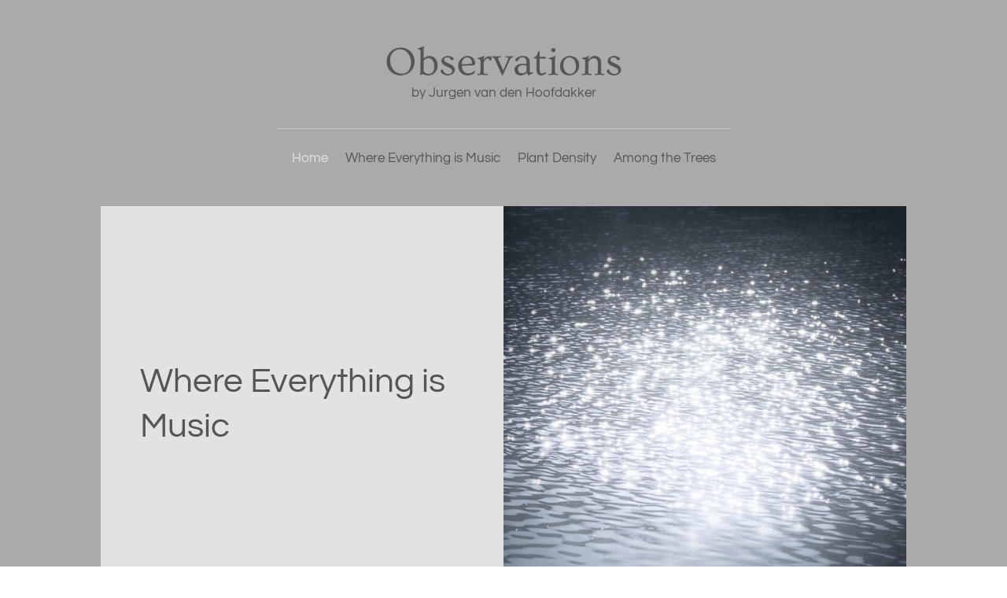

--- FILE ---
content_type: text/css
request_url: https://observations.one/wp-content/et-cache/2322/et-core-unified-2322.min.css?ver=1765311824
body_size: -132
content:
.two-columns .et_pb_column{width:50%!important}.mobile_nav.opened .mobile_menu_bar:before{content:'\4d'}h1,h2,h3,h4,h5,h6{overflow-wrap:normal}

--- FILE ---
content_type: text/css
request_url: https://observations.one/wp-content/et-cache/2322/et-core-unified-tb-2297-tb-124-deferred-2322.min.css?ver=1765311825
body_size: 90
content:
.et_pb_section_0_tb_footer.et_pb_section{padding-top:0px;padding-right:0px;padding-bottom:0px;padding-left:0px;margin-top:0px;margin-right:0px;margin-bottom:0px;margin-left:0px;background-color:#333333!important}.et_pb_row_0_tb_footer.et_pb_row{padding-top:15px!important;padding-bottom:15px!important;padding-top:15px;padding-bottom:15px}.et_pb_text_0_tb_footer.et_pb_text{color:#777777!important}.et_pb_text_0_tb_footer{font-family:'Questrial',Helvetica,Arial,Lucida,sans-serif;font-size:15px;letter-spacing:1px}.et_pb_text_0_tb_footer.et_pb_text a{color:#777777!important;transition:color 300ms ease 0ms}.et_pb_text_0_tb_footer.et_pb_text a:hover{color:#cccccc!important}.et_pb_text_0_tb_footer a{font-family:'Questrial',Helvetica,Arial,Lucida,sans-serif;font-size:15px;letter-spacing:1px;line-height:1.6em}.et_pb_section_1.et_pb_section{padding-top:0px;background-color:#aaaaaa!important}.et_pb_row_3.et_pb_row{padding-top:0px!important;padding-bottom:30px!important;padding-top:0px;padding-bottom:30px}.et_pb_social_media_follow .et_pb_social_media_follow_network_0 .icon:before{transition:color 300ms ease 0ms;font-size:50px;line-height:100px;height:100px;width:100px}.et_pb_social_media_follow .et_pb_social_media_follow_network_0.et_pb_social_icon .icon:before{color:#cccccc}.et_pb_social_media_follow .et_pb_social_media_follow_network_0.et_pb_social_icon:hover .icon:before{color:#eeeeee}.et_pb_social_media_follow .et_pb_social_media_follow_network_0 .icon{height:100px;width:100px}.et_pb_social_media_follow_network_0 a.icon{background-color:#aaaaaa!important}.et_pb_social_media_follow li.et_pb_social_media_follow_network_0 a{padding-top:0px;padding-bottom:0px;padding-left:0px;width:auto;height:auto}.et_pb_social_media_follow_network_0{margin-top:0px!important;margin-right:0px!important;margin-bottom:0px!important;margin-left:0px!important}